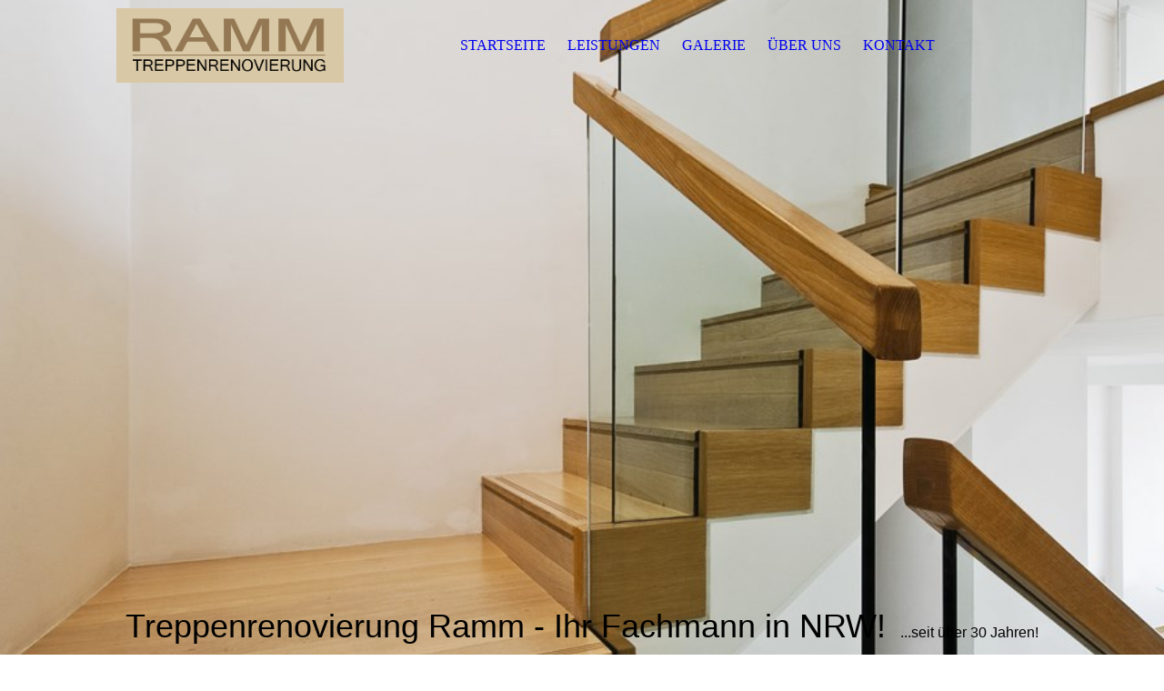

--- FILE ---
content_type: text/html; charset=utf-8
request_url: http://renovierung-ramm.de/DATENSCHUTZ/
body_size: 43744
content:
<!DOCTYPE html><html lang="de"><head><meta http-equiv="Content-Type" content="text/html; charset=UTF-8"><title>Treppenrenovierung Ramm - DATENSCHUTZ</title><meta name="description" content="Platz für Ihren Slogan"><meta name="keywords" content="Handwerk Treppe neu Renovierung Sanierung Geländer alt Holztreppe Steintreppe Betontreppe Laminatstufen Laminat Klicksystem Treppenstufen erneuern"><link href="http://51396487.swh.strato-hosting.eu/DATENSCHUTZ/" rel="canonical"><meta content="Treppenrenovierung Ramm - DATENSCHUTZ" property="og:title"><meta content="website" property="og:type"><meta content="http://51396487.swh.strato-hosting.eu/DATENSCHUTZ/" property="og:url"><script>
              window.beng = window.beng || {};
              window.beng.env = {
                language: "en",
                country: "US",
                mode: "deploy",
                context: "page",
                pageId: "000004106188",
                pageLanguage: "de",
                skeletonId: "",
                scope: "1879116",
                isProtected: false,
                navigationText: "DATENSCHUTZ",
                instance: "1",
                common_prefix: "https://strato-editor.com",
                design_common: "https://strato-editor.com/beng/designs/",
                design_template: "sys/cm_dux_077_2",
                path_design: "https://strato-editor.com/beng/designs/data/sys/cm_dux_077_2/",
                path_res: "https://strato-editor.com/res/",
                path_bengres: "https://strato-editor.com/beng/res/",
                masterDomain: "",
                preferredDomain: "",
                preprocessHostingUri: function(uri) {
                  
                    return uri || "";
                  
                },
                hideEmptyAreas: true
              };
            </script><script xmlns="http://www.w3.org/1999/xhtml" src="https://strato-editor.com/cm4all-beng-proxy/beng-proxy.js"></script><link xmlns="http://www.w3.org/1999/xhtml" rel="stylesheet" href="https://strato-editor.com/.cm4all/e/static/3rdparty/font-awesome/css/font-awesome.min.css"></link><link rel="stylesheet" type="text/css" href="https://strato-editor.com/.cm4all/res/static/libcm4all-js-widget/3.89.7/css/widget-runtime.css" />
<link rel="stylesheet" type="text/css" href="https://strato-editor.com/.cm4all/res/static/beng-editor/5.3.138/css/deploy.css" />
<link rel="stylesheet" type="text/css" href="https://strato-editor.com/.cm4all/res/static/libcm4all-js-widget/3.89.7/css/slideshow-common.css" />
<script src="https://strato-editor.com/.cm4all/res/static/jquery-1.7/jquery.js"></script><script src="https://strato-editor.com/.cm4all/res/static/prototype-1.7.3/prototype.js"></script><script src="https://strato-editor.com/.cm4all/res/static/jslib/1.4.1/js/legacy.js"></script><script src="https://strato-editor.com/.cm4all/res/static/libcm4all-js-widget/3.89.7/js/widget-runtime.js"></script>
<script src="https://strato-editor.com/.cm4all/res/static/libcm4all-js-widget/3.89.7/js/slideshow-common.js"></script>
<script src="https://strato-editor.com/.cm4all/res/static/beng-editor/5.3.138/js/deploy.js"></script>
<script type="text/javascript" src="https://strato-editor.com/.cm4all/uro/assets/js/uro-min.js"></script><link rel="stylesheet" type="text/css" href="https://strato-editor.com/.cm4all/designs/static/sys/cm_dux_077_2/1767916900.6000934/css/main.css"><link rel="stylesheet" type="text/css" href="https://strato-editor.com/.cm4all/designs/static/sys/cm_dux_077_2/1767916900.6000934/css/responsive.css"><link rel="stylesheet" type="text/css" href="https://strato-editor.com/.cm4all/designs/static/sys/cm_dux_077_2/1767916900.6000934/css/cm-templates-global-style.css"><meta name="viewport" content="width=device-width, initial-scale=1"><script type="text/javascript" language="javascript" src="https://strato-editor.com/.cm4all/designs/static/sys/cm_dux_077_2/1767916900.6000934/js/initialise.js"></script><script type="text/javascript" language="javascript" src="https://strato-editor.com/.cm4all/designs/static/sys/cm_dux_077_2/1767916900.6000934/js/cm_template-focus-point.js"></script><script type="text/javascript" language="javascript" src="https://strato-editor.com/.cm4all/designs/static/sys/cm_dux_077_2/1767916900.6000934/js/cm-templates-global-script.js"></script><!--[if lte IE 9]>
      <link rel="stylesheet" type="text/css" href="https://strato-editor.com/beng/designs/data/sys/cm_dux_077_2/css/ie8.css" />
    <![endif]--><!--$Id: template.xsl 1832 2012-03-01 10:37:09Z dominikh $--><link href="/.cm4all/handler.php/vars.css?v=20250929100603" type="text/css" rel="stylesheet"><style type="text/css">.cm-logo {background-image: url("/.cm4all/uproc.php/0/.Logo%20Homepage_1.PNG/picture-1200?_=180557371c3");
        background-position: 50% 50%;
background-size: 100% auto;
background-repeat: no-repeat;
      }</style><script type="text/javascript">window.cmLogoWidgetId = "STRATP_cm4all_com_widgets_Logo_27249273";
            window.cmLogoGetCommonWidget = function (){
                return new cm4all.Common.Widget({
            base    : "/DATENSCHUTZ/index.php/",
            session : "",
            frame   : "",
            path    : "STRATP_cm4all_com_widgets_Logo_27249273"
        })
            };
            window.logoConfiguration = {
                "cm-logo-x" : "50%",
        "cm-logo-y" : "50%",
        "cm-logo-v" : "2.0",
        "cm-logo-w" : "100%",
        "cm-logo-h" : "auto",
        "cm-logo-di" : "sys/cm_dux_077_2",
        "cm-logo-u" : "uro-service://",
        "cm-logo-k" : "%7B%22serviceId%22%3A%220%22%2C%22path%22%3A%22%2F%22%2C%22name%22%3A%22Logo%20Homepage_1.PNG%22%2C%22type%22%3A%22image%2Fpng%22%2C%22size%22%3A12001%2C%22start%22%3A%22180557371c3%22%2C%22width%22%3A583%2C%22height%22%3A189%7D",
        "cm-logo-bc" : "",
        "cm-logo-ln" : "/STARTSEITE/index.php/",
        "cm-logo-ln$" : "home",
        "cm-logo-hi" : false
        ,
        _logoBaseUrl : "uro-service:\/\/",
        _logoPath : "%7B%22serviceId%22%3A%220%22%2C%22path%22%3A%22%2F%22%2C%22name%22%3A%22Logo%20Homepage_1.PNG%22%2C%22type%22%3A%22image%2Fpng%22%2C%22size%22%3A12001%2C%22start%22%3A%22180557371c3%22%2C%22width%22%3A583%2C%22height%22%3A189%7D"
        };
            jQuery(document).ready(function() {
                var href = (beng.env.mode == "deploy" ? "/" : "/STARTSEITE/index.php/");
                jQuery(".cm-logo").wrap("<a style='text-decoration: none;' href='" + href + "'></a>");
            });
            
          jQuery(document).ready(function() {
            var logoElement = jQuery(".cm-logo");
            logoElement.attr("role", "img");
            logoElement.attr("tabindex", "0");
            logoElement.attr("aria-label", "logo");
          });
        </script><link rel="icon" href="data:;base64,iVBORw0KGgo="/><style id="cm_table_styles"></style><style id="cm_background_queries"></style><script type="application/x-cm4all-cookie-consent" data-code=""></script></head><body ondrop="return false;" class=" device-desktop cm-deploy cm-deploy-342 cm-deploy-4x"><div class="cm-background" data-cm-qa-bg="image"></div><div class="cm-background-video" data-cm-qa-bg="video"></div><div class="cm-background-effects" data-cm-qa-bg="effect"></div><div id="page_wrapper" class="cm-templates-container"><div id="navigation_background"><div id="navigation_wrapper"><div id="logo" class="cm-logo box cm_can_be_empty"> </div><div id="nav-mobile-heading"><a href="">Navigation</a></div><nav id="cm_navigation" class="navi"><ul id="cm_mainnavigation"><li id="cm_navigation_pid_4047496"><a title="STARTSEITE" href="/STARTSEITE/" class="cm_anchor">STARTSEITE</a></li><li id="cm_navigation_pid_4047493"><a title="LEISTUNGEN" href="/LEISTUNGEN/" class="cm_anchor">LEISTUNGEN</a></li><li id="cm_navigation_pid_4047494"><a title="GALERIE" href="/GALERIE/" class="cm_anchor">GALERIE</a></li><li id="cm_navigation_pid_4047495"><a title="ÜBER UNS" href="/UeBER-UNS/" class="cm_anchor">ÜBER UNS</a></li><li id="cm_navigation_pid_4047492"><a title="KONTAKT" href="/KONTAKT/" class="cm_anchor">KONTAKT</a></li></ul></nav><nav id="cm_mobile_navigation" class="navigation_wrapper cm_with_forcesub"><ul id="cm_mainnavigation"><li id="cm_navigation_pid_4047496"><a title="STARTSEITE" href="/STARTSEITE/" class="cm_anchor">STARTSEITE</a></li><li id="cm_navigation_pid_4047493"><a title="LEISTUNGEN" href="/LEISTUNGEN/" class="cm_anchor">LEISTUNGEN</a></li><li id="cm_navigation_pid_4047494"><a title="GALERIE" href="/GALERIE/" class="cm_anchor">GALERIE</a></li><li id="cm_navigation_pid_4047495"><a title="ÜBER UNS" href="/UeBER-UNS/" class="cm_anchor">ÜBER UNS</a></li><li id="cm_navigation_pid_4047492"><a title="KONTAKT" href="/KONTAKT/" class="cm_anchor">KONTAKT</a></li></ul></nav></div></div><header id="header_wrapper"><div id="keyvisual" class="cm-kv-0 cm-template-keyvisual__media cm_can_be_empty"></div><div id="title_wrapper"><div class="title_position_center"><div id="title" class="title cm-templates-heading__title cm_can_be_empty" style=""><span style="font-size: 36px; font-family: Lato, sans-serif;">Treppenrenovierung Ramm - Ihr Fachmann in NRW!</span></div><div id="subtitle" class="subtitle cm-templates-heading__subtitle cm_can_be_empty" style=""><span style="font-family: Lato, sans-serif;"><span style="color: #c3b088;"> </span><span style="color: #000000;">...seit über 30 Jahren!</span></span></div></div></div></header><div id="content_wrapper" class="cm-template-content"><div class="container_wrapper"><main id="content_main" class="cm-template-content__main content_main_dho cm-templates-text" data-cm-hintable="yes"><h1><strong style="font-size: medium; color: #4a4848;"><span style="font-size: 18pt; font-family: Lato-Bold, sans-serif; color: black;">Datenschutzerklärung</span></strong><br></h1><p><br></p><p><strong><span style="font-size: 16pt; font-family: Lato-Bold, sans-serif; color: black;">1. Datenschutz auf einen Blick </span></strong></p><p><strong><span style="font-size: 12pt; font-family: Lato-Bold, sans-serif; color: black;">Allgemeine Hinweise </span></strong></p><p><span style="font-size: 10pt; font-family: Lato-Regular, sans-serif; color: black;">Die folgenden Hinweise geben einen einfachen Überblick darüber, was mit Ihren personenbezogenen Daten passiert, wenn Sie diese Website besuchen. Personenbezogene Daten sind alle Daten, mit denen Sie persönlich identifiziert werden können. Ausführliche Informationen zum Thema Datenschutz entnehmen Sie unserer unter diesem Text aufgeführten Datenschutzerklärung. </span></p><p><span style="font-size: 10pt; font-family: Lato-Regular, sans-serif; color: black;"> </span></p><p><strong><span style="font-size: 12pt; font-family: Lato-Bold, sans-serif; color: black;">Datenerfassung auf dieser Website </span></strong></p><p><strong><span style="font-size: 10pt; font-family: Lato-Bold, sans-serif; color: black;">Wer ist verantwortlich für die Datenerfassung auf dieser Website? </span></strong></p><p><span style="font-size: 10pt; font-family: Lato-Regular, sans-serif; color: black;">Die Datenverarbeitung auf dieser Website erfolgt durch den Websitebetreiber. Dessen Kontaktdaten können Sie dem Impressum dieser Website entnehmen. </span></p><p><strong><span style="font-size: 10pt; font-family: Lato-Bold, sans-serif; color: black;"> </span></strong></p><p><strong><span style="font-size: 10pt; font-family: Lato-Bold, sans-serif; color: black;">Wie erfassen wir Ihre Daten? </span></strong></p><p><span style="font-size: 10pt; font-family: Lato-Regular, sans-serif; color: black;">Ihre Daten werden zum einen dadurch erhoben, dass Sie uns diese mitteilen. Hierbei kann es sich z. B. um Daten handeln, die Sie in ein Kontaktformular eingeben. </span></p><p><span style="font-size: 10pt; font-family: Lato-Regular, sans-serif; color: black;">Andere Daten werden automatisch oder nach Ihrer Einwilligung beim Besuch der Website durch unsere ITSysteme erfasst. Das sind vor allem technische Daten (z. B. Internetbrowser, Betriebssystem oder Uhrzeit des Seitenaufrufs). Die Erfassung dieser Daten erfolgt automatisch, sobald Sie diese Website betreten. </span></p><p><strong><span style="font-size: 10pt; font-family: Lato-Bold, sans-serif; color: black;"> </span></strong></p><p><strong><span style="font-size: 10pt; font-family: Lato-Bold, sans-serif; color: black;">Wofür nutzen wir Ihre Daten? </span></strong></p><p><span style="font-size: 10pt; font-family: Lato-Regular, sans-serif; color: black;">Ein Teil der Daten wird erhoben, um eine fehlerfreie Bereitstellung der Website zu gewährleisten. Andere Daten können zur Analyse Ihres Nutzerverhaltens verwendet werden. </span></p><p><strong><span style="font-size: 10pt; font-family: Lato-Bold, sans-serif; color: black;"> </span></strong></p><p><strong><span style="font-size: 10pt; font-family: Lato-Bold, sans-serif; color: black;">Welche Rechte haben Sie bezüglich Ihrer Daten? </span></strong></p><p><span style="font-size: 10pt; font-family: Lato-Regular, sans-serif; color: black;">Sie haben jederzeit das Recht, unentgeltlich Auskunft über Herkunft, Empfänger und Zweck Ihrer gespeicherten personenbezogenen Daten zu erhalten. Sie haben außerdem ein Recht, die Berichtigung oder Löschung dieser Daten zu verlangen. Wenn Sie eine Einwilligung zur Datenverarbeitung erteilt haben, können Sie diese Einwilligung jederzeit für die Zukunft widerrufen. Außerdem haben Sie das Recht, unter bestimmten Umständen die Einschränkung der Verarbeitung Ihrer personenbezogenen Daten zu verlangen. Des Weiteren steht Ihnen ein Beschwerderecht bei der zuständigen Aufsichtsbehörde zu. </span></p><p><span style="font-size: 10pt; font-family: Lato-Regular, sans-serif; color: black;">Hierzu sowie zu weiteren Fragen zum Thema Datenschutz können Sie sich jederzeit unter der im Impressum angegebenen Adresse an uns wenden. </span></p><p><strong><span style="font-size: 12pt; font-family: Lato-Bold, sans-serif; color: black;"> </span></strong></p><p><strong><span style="font-size: 12pt; font-family: Lato-Bold, sans-serif; color: black;">Analyse-Tools und Tools von Drittanbietern </span></strong></p><p><span style="font-size: 10pt; font-family: Lato-Regular, sans-serif; color: black;">Beim Besuch dieser Website kann Ihr Surf-Verhalten statistisch ausgewertet werden. Das geschieht vor allem mit Cookies und mit sogenannten Analyseprogrammen. Detaillierte Informationen zu diesen Analyseprogrammen finden Sie in der folgenden Datenschutzerklärung. </span></p><p><span style="font-size: 10pt; font-family: Lato-Regular, sans-serif; color: black;"> </span></p><p><strong><span style="font-size: 16pt; font-family: Lato-Bold, sans-serif; color: black;">2. Hosting und Content Delivery Networks (CDN) </span></strong></p><p><strong><span style="font-size: 12pt; font-family: Lato-Bold, sans-serif; color: black;">Externes Hosting </span></strong></p><p><span style="font-size: 10pt; font-family: Lato-Regular, sans-serif; color: black;">Diese Website wird bei einem externen Dienstleister gehostet (Hoster). Die personenbezogenen Daten, die auf dieser Website erfasst werden, werden auf den Servern des Hosters gespeichert. Hierbei kann es sich v. a. um IP-Adressen, Kontaktanfragen, Meta- und Kommunikationsdaten, Vertragsdaten, Kontaktdaten, Namen, Webseitenzugriffe und sonstige Daten, die über eine Website generiert werden, handeln. </span></p><p><span style="font-size: 10pt; font-family: Lato-Regular, sans-serif; color: black;">Der Einsatz des Hosters erfolgt zum Zwecke der Vertragserfüllung gegenüber unseren potenziellen und bestehenden Kunden (Art. 6 Abs. 1 lit. b DSGVO) und im Interesse einer sicheren, schnellen und effizienten Bereitstellung unseres Online-Angebots durch einen professionellen Anbieter (Art. 6 Abs. 1 lit. f DSGVO). </span></p><p><span style="font-size: 10pt; font-family: Lato-Regular, sans-serif; color: black;">Unser Hoster wird Ihre Daten nur insoweit verarbeiten, wie dies zur Erfüllung seiner Leistungspflichten erforderlich ist und unsere Weisungen in Bezug auf diese Daten befolgen. </span></p><p><strong><span style="font-size: 10pt; font-family: Lato-Bold, sans-serif; color: black;"> </span></strong></p><p><strong><span style="font-size: 10pt; font-family: Lato-Bold, sans-serif; color: black;">Abschluss eines Vertrages über Auftragsverarbeitung </span></strong></p><p><span style="font-size: 10pt; font-family: Lato-Regular, sans-serif; color: black;">Um die datenschutzkonforme Verarbeitung zu gewährleisten, haben wir einen Vertrag über Auftragsverarbeitung mit unserem Hoster geschlossen. </span></p><p><span style="font-size: 10pt; font-family: Lato-Regular, sans-serif; color: black;"> </span></p><p><strong><span style="font-size: 16pt; font-family: Lato-Bold, sans-serif; color: black;">3. Allgemeine Hinweise und Pflichtinformationen </span></strong></p><p><strong><span style="font-size: 12pt; font-family: Lato-Bold, sans-serif; color: black;">Datenschutz </span></strong></p><p><span style="font-size: 10pt; font-family: Lato-Regular, sans-serif; color: black;">Die Betreiber dieser Seiten nehmen den Schutz Ihrer persönlichen Daten sehr ernst. Wir behandeln Ihre personenbezogenen Daten vertraulich und entsprechend der gesetzlichen Datenschutzvorschriften sowie dieser Datenschutzerklärung. </span></p><p><span style="font-size: 10pt; font-family: Lato-Regular, sans-serif; color: black;">Wenn Sie diese Website benutzen, werden verschiedene personenbezogene Daten erhoben. Personenbezogene Daten sind Daten, mit denen Sie persönlich identifiziert werden können. Die vorliegende Datenschutzerklärung erläutert, welche Daten wir erheben und wofür wir sie nutzen. Sie erläutert auch, wie und zu welchem Zweck das geschieht. </span></p><p><span style="font-size: 10pt; font-family: Lato-Regular, sans-serif; color: black;">Wir weisen darauf hin, dass die Datenübertragung im Internet (z. B. bei der Kommunikation per E-Mail) Sicherheitslücken aufweisen kann. Ein lückenloser Schutz der Daten vor dem Zugriff durch Dritte ist nicht möglich. </span></p><p><strong><span style="font-size: 12pt; font-family: Lato-Bold, sans-serif; color: black;"> </span></strong></p><p><strong><span style="font-size: 12pt; font-family: Lato-Bold, sans-serif; color: black;">Hinweis zur verantwortlichen Stelle </span></strong></p><p><span style="font-size: 10pt; font-family: Lato-Regular, sans-serif; color: black;">Die verantwortliche Stelle für die Datenverarbeitung auf dieser Website ist: </span></p><p><span style="font-size: 10pt; font-family: Lato-Regular, sans-serif; color: black;">Norbert Ramm, Westender Weg 52, 58313 Herdecke </span></p><p><span style="font-size: 10pt; font-family: Lato-Regular, sans-serif; color: black;">Telefon: 01789102971 </span></p><p><span style="font-size: 10pt; font-family: Lato-Regular, sans-serif; color: black;">E-Mail: norbert.ramm@freenet.de </span></p><p><span style="font-size: 10pt; font-family: Lato-Regular, sans-serif; color: black;">Verantwortliche Stelle ist die natürliche oder juristische Person, die allein oder gemeinsam mit anderen über die Zwecke und Mittel der Verarbeitung von personenbezogenen Daten (z. B. Namen, E-Mail-Adressen o. Ä.) entscheidet. </span></p><p><strong><span style="font-size: 12pt; font-family: Lato-Bold, sans-serif; color: black;"> </span></strong></p><p><strong><span style="font-size: 12pt; font-family: Lato-Bold, sans-serif; color: black;">Widerruf Ihrer Einwilligung zur Datenverarbeitung </span></strong></p><p><span style="font-size: 10pt; font-family: Lato-Regular, sans-serif; color: black;">Viele Datenverarbeitungsvorgänge sind nur mit Ihrer ausdrücklichen Einwilligung möglich. Sie können eine bereits erteilte Einwilligung jederzeit widerrufen. Dazu reicht eine formlose Mitteilung per E-Mail an uns. Die Rechtmäßigkeit der bis zum Widerruf erfolgten Datenverarbeitung bleibt vom Widerruf unberührt. </span></p><p><strong><span style="font-size: 12pt; font-family: Lato-Bold, sans-serif; color: black;"> </span></strong></p><p><strong><span style="font-size: 12pt; font-family: Lato-Bold, sans-serif; color: black;">Widerspruchsrecht gegen die Datenerhebung in besonderen Fällen sowie gegen Direktwerbung (Art. 21 DSGVO) </span></strong></p><p><span style="font-size: 10pt; font-family: Lato-Regular, sans-serif; color: black;">WENN DIE DATENVERARBEITUNG AUF GRUNDLAGE VON ART. 6 ABS. 1 LIT. E ODER F DSGVO ERFOLGT, HABEN SIE JEDERZEIT DAS RECHT, AUS GRÜNDEN, DIE SICH AUS IHRER BESONDEREN SITUATION ERGEBEN, GEGEN DIE VERARBEITUNG IHRER PERSONENBEZOGENEN DATEN WIDERSPRUCH EINZULEGEN; DIES GILT AUCH FÜR EIN AUF DIESE BESTIMMUNGEN GESTÜTZTES PROFILING. DIE JEWEILIGE RECHTSGRUNDLAGE, AUF DENEN EINE VERARBEITUNG BERUHT, ENTNEHMEN SIE DIESER DATENSCHUTZERKLÄRUNG. WENN SIE WIDERSPRUCH EINLEGEN, WERDEN WIR IHRE BETROFFENEN PERSONENBEZOGENEN DATEN NICHT MEHR VERARBEITEN, ES SEI DENN, WIR KÖNNEN ZWINGENDE SCHUTZWÜRDIGE GRÜNDE FÜR DIE VERARBEITUNG NACHWEISEN, DIE IHRE INTERESSEN, RECHTE UND FREIHEITEN ÜBERWIEGEN ODER DIE VERARBEITUNG DIENT DER GELTENDMACHUNG, AUSÜBUNG ODER VERTEIDIGUNG VON RECHTSANSPRÜCHEN (WIDERSPRUCH NACH ART. 21 ABS. 1 DSGVO). </span></p><p><span style="font-size: 10pt; font-family: Lato-Regular, sans-serif; color: black;">WERDEN IHRE PERSONENBEZOGENEN DATEN VERARBEITET, UM DIREKTWERBUNG ZU BETREIBEN, SO HABEN SIE DAS RECHT, JEDERZEIT WIDERSPRUCH GEGEN DIE VERARBEITUNG SIE BETREFFENDER PERSONENBEZOGENER DATEN ZUM ZWECKE DERARTIGER WERBUNG EINZULEGEN; DIES GILT AUCH FÜR DAS PROFILING, SOWEIT ES MIT SOLCHER DIREKTWERBUNG IN VERBINDUNG STEHT. WENN SIE WIDERSPRECHEN, WERDEN IHRE PERSONENBEZOGENEN DATEN ANSCHLIESSEND NICHT MEHR ZUM ZWECKE DER DIREKTWERBUNG VERWENDET (WIDERSPRUCH NACH ART. 21 ABS. 2 DSGVO). </span></p><p><strong><span style="font-size: 12pt; font-family: Lato-Bold, sans-serif; color: black;"> </span></strong></p><p><strong><span style="font-size: 12pt; font-family: Lato-Bold, sans-serif; color: black;">Beschwerderecht bei der zuständigen Aufsichtsbehörde </span></strong></p><p><span style="font-size: 10pt; font-family: Lato-Regular, sans-serif; color: black;">Im Falle von Verstößen gegen die DSGVO steht den Betroffenen ein Beschwerderecht bei einer Aufsichtsbehörde, insbesondere in dem Mitgliedstaat ihres gewöhnlichen Aufenthalts, ihres Arbeitsplatzes oder des Orts des mutmaßlichen Verstoßes zu. Das Beschwerderecht besteht unbeschadet anderweitiger verwaltungsrechtlicher oder gerichtlicher Rechtsbehelfe. </span></p><p><strong><span style="font-size: 12pt; font-family: Lato-Bold, sans-serif; color: black;"> </span></strong></p><p><strong><span style="font-size: 12pt; font-family: Lato-Bold, sans-serif; color: black;">Recht auf Datenübertragbarkeit </span></strong></p><p><span style="font-size: 10pt; font-family: Lato-Regular, sans-serif; color: black;">Sie haben das Recht, Daten, die wir auf Grundlage Ihrer Einwilligung oder in Erfüllung eines Vertrags automatisiert verarbeiten, an sich oder an einen Dritten in einem gängigen, maschinenlesbaren Format aushändigen zu lassen. Sofern Sie die direkte Übertragung der Daten an einen anderen Verantwortlichen verlangen, erfolgt dies nur, soweit es technisch machbar ist. </span></p><p><strong><span style="font-size: 12pt; font-family: Lato-Bold, sans-serif; color: black;"> </span></strong></p><p><strong><span style="font-size: 12pt; font-family: Lato-Bold, sans-serif; color: black;">SSL- bzw. TLS-Verschlüsselung </span></strong></p><p><span style="font-size: 10pt; font-family: Lato-Regular, sans-serif; color: black;">Diese Seite nutzt aus Sicherheitsgründen und zum Schutz der Übertragung vertraulicher Inhalte, wie zum Beispiel Bestellungen oder Anfragen, die Sie an uns als Seitenbetreiber senden, eine SSL- bzw. TLSVerschlüsselung. Eine verschlüsselte Verbindung erkennen Sie daran, dass die Adresszeile des Browsers von „http://“ auf „https://“ wechselt und an dem Schloss-Symbol in Ihrer Browserzeile. </span></p><p><span style="font-size: 10pt; font-family: Lato-Regular, sans-serif; color: black;">Wenn die SSL- bzw. TLS-Verschlüsselung aktiviert ist, können die Daten, die Sie an uns übermitteln, nicht von Dritten mitgelesen werden. </span></p><p><strong><span style="font-size: 12pt; font-family: Lato-Bold, sans-serif; color: black;"> </span></strong></p><p><strong><span style="font-size: 12pt; font-family: Lato-Bold, sans-serif; color: black;">Auskunft, Löschung und Berichtigung </span></strong></p><p><span style="font-size: 10pt; font-family: Lato-Regular, sans-serif; color: black;">Sie haben im Rahmen der geltenden gesetzlichen Bestimmungen jederzeit das Recht auf unentgeltliche Auskunft über Ihre gespeicherten personenbezogenen Daten, deren Herkunft und Empfänger und den Zweck der Datenverarbeitung und ggf. ein Recht auf Berichtigung oder Löschung dieser Daten. Hierzu sowie zu weiteren Fragen zum Thema personenbezogene Daten können Sie sich jederzeit unter der im Impressum angegebenen Adresse an uns wenden. </span></p><p><strong><span style="font-size: 12pt; font-family: Lato-Bold, sans-serif; color: black;"> </span></strong></p><p><strong><span style="font-size: 12pt; font-family: Lato-Bold, sans-serif; color: black;">Recht auf Einschränkung der Verarbeitung </span></strong></p><p><span style="font-size: 10pt; font-family: Lato-Regular, sans-serif; color: black;">Sie haben das Recht, die Einschränkung der Verarbeitung Ihrer personenbezogenen Daten zu verlangen. Hierzu können Sie sich jederzeit unter der im Impressum angegebenen Adresse an uns wenden. Das Recht auf Einschränkung der Verarbeitung besteht in folgenden Fällen: </span></p><p><span style="font-size: 10pt; font-family: Symbol; color: black;">·        </span><span style="font-size: 10pt; font-family: Lato-Regular, sans-serif; color: black;">Wenn Sie die Richtigkeit Ihrer bei uns gespeicherten personenbezogenen Daten bestreiten, benötigen wir in der Regel Zeit, um dies zu überprüfen. Für die Dauer der Prüfung haben Sie das Recht, die Einschränkung der Verarbeitung Ihrer personenbezogenen Daten zu verlangen. </span></p><p><span style="font-size: 10pt; font-family: Symbol; color: black;">·        </span><span style="font-size: 10pt; font-family: Lato-Regular, sans-serif; color: black;">Wenn die Verarbeitung Ihrer personenbezogenen Daten unrechtmäßig geschah/geschieht, können Sie statt der Löschung die Einschränkung der Datenverarbeitung verlangen. </span></p><p><span style="font-size: 10pt; font-family: Symbol; color: black;">·        </span><span style="font-size: 10pt; font-family: Lato-Regular, sans-serif; color: black;">Wenn wir Ihre personenbezogenen Daten nicht mehr benötigen, Sie sie jedoch zur Ausübung, Verteidigung oder Geltendmachung von Rechtsansprüchen benötigen, haben Sie das Recht, statt der Löschung die Einschränkung der Verarbeitung Ihrer personenbezogenen Daten zu verlangen. </span></p><p><span style="font-size: 10pt; font-family: Symbol; color: black;">·        </span><span style="font-size: 10pt; font-family: Lato-Regular, sans-serif; color: black;">Wenn Sie einen Widerspruch nach Art. 21 Abs. 1 DSGVO eingelegt haben, muss eine Abwägung zwischen Ihren und unseren Interessen vorgenommen werden. Solange noch nicht feststeht, wessen Interessen überwiegen, haben Sie das Recht, die Einschränkung der Verarbeitung Ihrer personenbezogenen Daten zu verlangen. </span></p><p><span style="font-size: 10pt; font-family: Lato-Regular, sans-serif; color: black;"> </span></p><p><span style="font-size: 10pt; font-family: Lato-Regular, sans-serif; color: black;">Wenn Sie die Verarbeitung Ihrer personenbezogenen Daten eingeschränkt haben, dürfen diese Daten – von ihrer Speicherung abgesehen – nur mit Ihrer Einwilligung oder zur Geltendmachung, Ausübung oder Verteidigung von Rechtsansprüchen oder zum Schutz der Rechte einer anderen natürlichen oder juristischen Person oder aus Gründen eines wichtigen öffentlichen Interesses der Europäischen Union oder eines Mitgliedstaats verarbeitet werden. </span></p><p><span style="font-size: 10pt; font-family: Lato-Regular, sans-serif; color: black;"> </span></p><p><strong><span style="font-size: 16pt; font-family: Lato-Bold, sans-serif; color: black;">4. Datenerfassung auf dieser Website </span></strong></p><p><strong><span style="font-size: 12pt; font-family: Lato-Bold, sans-serif; color: black;">Kontaktformular </span></strong></p><p><span style="font-size: 10pt; font-family: Lato-Regular, sans-serif; color: black;">Wenn Sie uns per Kontaktformular Anfragen zukommen lassen, werden Ihre Angaben aus dem Anfrageformular inklusive der von Ihnen dort angegebenen Kontaktdaten zwecks Bearbeitung der Anfrage und für den Fall von Anschlussfragen bei uns gespeichert. Diese Daten geben wir nicht ohne Ihre Einwilligung weiter. </span></p><p><span style="font-size: 10pt; font-family: Lato-Regular, sans-serif; color: black;">Die Verarbeitung dieser Daten erfolgt auf Grundlage von Art. 6 Abs. 1 lit. b DSGVO, sofern Ihre Anfrage mit der Erfüllung eines Vertrags zusammenhängt oder zur Durchführung vorvertraglicher Maßnahmen erforderlich ist. In allen übrigen Fällen beruht die Verarbeitung auf unserem berechtigten Interesse an der effektiven Bearbeitung der an uns gerichteten Anfragen (Art. 6 Abs. 1 lit. f DSGVO) oder auf Ihrer Einwilligung (Art. 6 Abs. 1 lit. a DSGVO) sofern diese abgefragt wurde. </span></p><p><span style="font-size: 10pt; font-family: Lato-Regular, sans-serif; color: black;">Die von Ihnen im Kontaktformular eingegebenen Daten verbleiben bei uns, bis Sie uns zur Löschung auffordern, Ihre Einwilligung zur Speicherung widerrufen oder der Zweck für die Datenspeicherung entfällt (z. B. nach abgeschlossener Bearbeitung Ihrer Anfrage). Zwingende gesetzliche Bestimmungen – insbesondere Aufbewahrungsfristen – bleiben unberührt. </span></p><p><strong><span style="font-size: 12pt; font-family: Lato-Bold, sans-serif; color: black;"> </span></strong></p><p><strong><span style="font-size: 12pt; font-family: Lato-Bold, sans-serif; color: black;">Anfrage per E-Mail, Telefon oder Telefax </span></strong></p><p><span style="font-size: 10pt; font-family: Lato-Regular, sans-serif; color: black;">Wenn Sie uns per E-Mail, Telefon oder Telefax kontaktieren, wird Ihre Anfrage inklusive aller daraus hervorgehenden personenbezogenen Daten (Name, Anfrage) zum Zwecke der Bearbeitung Ihres Anliegens bei uns gespeichert und verarbeitet. Diese Daten geben wir nicht ohne Ihre Einwilligung weiter. </span></p><p><span style="font-size: 10pt; font-family: Lato-Regular, sans-serif; color: black;">Die Verarbeitung dieser Daten erfolgt auf Grundlage von Art. 6 Abs. 1 lit. b DSGVO, sofern Ihre Anfrage mit der Erfüllung eines Vertrags zusammenhängt oder zur Durchführung vorvertraglicher Maßnahmen erforderlich ist. In allen übrigen Fällen beruht die Verarbeitung auf unserem berechtigten Interesse an der effektiven Bearbeitung der an uns gerichteten Anfragen (Art. 6 Abs. 1 lit. f DSGVO) oder auf Ihrer Einwilligung (Art. 6 Abs. 1 lit. a DSGVO) sofern diese abgefragt wurde. </span></p><p><span style="font-size: 10pt; font-family: Lato-Regular, sans-serif; color: black;">Die von Ihnen an uns per Kontaktanfragen übersandten Daten verbleiben bei uns, bis Sie uns zur Löschung auffordern, Ihre Einwilligung zur Speicherung widerrufen oder der Zweck für die Datenspeicherung entfällt (z. B. nach abgeschlossener Bearbeitung Ihres Anliegens). Zwingende gesetzliche Bestimmungen – insbesondere gesetzliche Aufbewahrungsfristen – bleiben unberührt. </span></p><p><span style="font-size: 10pt; font-family: Lato-Regular, sans-serif; color: black;">Quelle: </span><span style="font-size: 10pt; font-family: Lato-Regular, sans-serif; color: blue;">https://www.e-recht24.de</span></p><div id="cm_bottom_clearer" style="clear: both;" contenteditable="false"></div></main><div id="content_sidebar" class="cm_can_be_empty"><aside id="widgetbar_page_1" class="sidebar cm_can_be_empty" data-cm-hintable="yes"><p> </p></aside><aside id="widgetbar_site_1" class="sidebar cm_can_be_empty" data-cm-hintable="yes"><p><br></p><div id="widgetcontainer_STRATP_cm4all_com_widgets_UroPhoto_40241231" class="
				    cm_widget_block
					cm_widget cm4all_com_widgets_UroPhoto cm_widget_block_center" style="width:100%; max-width:249px; "><div class="cm_widget_anchor"><a name="STRATP_cm4all_com_widgets_UroPhoto_40241231" id="widgetanchor_STRATP_cm4all_com_widgets_UroPhoto_40241231"><!--cm4all.com.widgets.UroPhoto--></a></div><div xmlns="http://www.w3.org/1999/xhtml" data-uro-type="image" style="width:100%;height:100%;" id="uroPhotoOuterSTRATP_cm4all_com_widgets_UroPhoto_40241231"><a href="/KONTAKT/index.php/" style="border:none">            <picture><source srcset="/.cm4all/uproc.php/0/.Telefon.png/picture-1600?_=171a1b06c10 1x, /.cm4all/uproc.php/0/.Telefon.png/picture-2600?_=171a1b06c10 2x" media="(min-width:800px)"><source srcset="/.cm4all/uproc.php/0/.Telefon.png/picture-1200?_=171a1b06c10 1x, /.cm4all/uproc.php/0/.Telefon.png/picture-1600?_=171a1b06c10 2x" media="(min-width:600px)"><source srcset="/.cm4all/uproc.php/0/.Telefon.png/picture-800?_=171a1b06c10 1x, /.cm4all/uproc.php/0/.Telefon.png/picture-1200?_=171a1b06c10 2x" media="(min-width:400px)"><source srcset="/.cm4all/uproc.php/0/.Telefon.png/picture-400?_=171a1b06c10 1x, /.cm4all/uproc.php/0/.Telefon.png/picture-800?_=171a1b06c10 2x" media="(min-width:200px)"><source srcset="/.cm4all/uproc.php/0/.Telefon.png/picture-200?_=171a1b06c10 1x, /.cm4all/uproc.php/0/.Telefon.png/picture-400?_=171a1b06c10 2x" media="(min-width:100px)"><img src="/.cm4all/uproc.php/0/.Telefon.png/picture-200?_=171a1b06c10" data-uro-original="/.cm4all/uproc.php/0/Telefon.png?_=171a1b06c10" onerror="uroGlobal().util.error(this, '', 'uro-widget')" data-uro-width="249" data-uro-height="106" alt="" style="width:100%;" title="" loading="lazy"></picture>
<span></span></a></div></div><div id="widgetcontainer_STRATP_cm4all_com_widgets_UroPhoto_27571144" class="
				    cm_widget_block
					cm_widget cm4all_com_widgets_UroPhoto cm_widget_block_center" style="width:100%; max-width:240px; "><div class="cm_widget_anchor"><a name="STRATP_cm4all_com_widgets_UroPhoto_27571144" id="widgetanchor_STRATP_cm4all_com_widgets_UroPhoto_27571144"><!--cm4all.com.widgets.UroPhoto--></a></div><div xmlns="http://www.w3.org/1999/xhtml" data-uro-type="" style="width:100%;height:100%;" id="uroPhotoOuterSTRATP_cm4all_com_widgets_UroPhoto_27571144"><a href="/KONTAKT/index.php/" style="border:none">            <picture><source srcset="/.cm4all/uproc.php/0/Widgets/.E-Mail.png/picture-1600?_=171a1baef78 1x, /.cm4all/uproc.php/0/Widgets/.E-Mail.png/picture-2600?_=171a1baef78 2x" media="(min-width:800px)"><source srcset="/.cm4all/uproc.php/0/Widgets/.E-Mail.png/picture-1200?_=171a1baef78 1x, /.cm4all/uproc.php/0/Widgets/.E-Mail.png/picture-1600?_=171a1baef78 2x" media="(min-width:600px)"><source srcset="/.cm4all/uproc.php/0/Widgets/.E-Mail.png/picture-800?_=171a1baef78 1x, /.cm4all/uproc.php/0/Widgets/.E-Mail.png/picture-1200?_=171a1baef78 2x" media="(min-width:400px)"><source srcset="/.cm4all/uproc.php/0/Widgets/.E-Mail.png/picture-400?_=171a1baef78 1x, /.cm4all/uproc.php/0/Widgets/.E-Mail.png/picture-800?_=171a1baef78 2x" media="(min-width:200px)"><source srcset="/.cm4all/uproc.php/0/Widgets/.E-Mail.png/picture-200?_=171a1baef78 1x, /.cm4all/uproc.php/0/Widgets/.E-Mail.png/picture-400?_=171a1baef78 2x" media="(min-width:100px)"><img src="/.cm4all/uproc.php/0/Widgets/.E-Mail.png/picture-200?_=171a1baef78" data-uro-original="/.cm4all/uproc.php/0/Widgets/E-Mail.png?_=171a1baef78" onerror="uroGlobal().util.error(this, '', 'uro-widget')" data-uro-width="240" data-uro-height="107" alt="" style="width:100%;" title="" loading="lazy"></picture>
<script type="text/javascript">
                (function() {
                    var wiid = 'STRATP_cm4all_com_widgets_UroPhoto_27571144';
                    
                    var src = jQuery("#uroPhotoOuter" + wiid + " img").attr("data-uro-original");
                    jQuery("<img/>").attr("src", src).load(function() {
                        /* see 10568/10534 */
                        jQuery("[id$='"+wiid+"']").css({"max-width":this.width});
                    });
                    
                }());
            </script><span></span></a></div></div><div id="widgetcontainer_STRATP_com_cm4all_wdn_social_FacebookPage_52080184" class="
				    cm_widget_block
					cm_widget com_cm4all_wdn_social_FacebookPage cm_widget_block_center" style="width:100%; max-width:100%; "><div class="cm_widget_anchor"><a name="STRATP_com_cm4all_wdn_social_FacebookPage_52080184" id="widgetanchor_STRATP_com_cm4all_wdn_social_FacebookPage_52080184"><!--com.cm4all.wdn.social.FacebookPage--></a></div><a  class="cm4all-cookie-consent"   href="/DATENSCHUTZ/index.php/;focus=STRATP_com_cm4all_wdn_social_FacebookPage_52080184&amp;frame=STRATP_com_cm4all_wdn_social_FacebookPage_52080184" data-wcid="com.cm4all.wdn.social.FacebookPage" data-wiid="STRATP_com_cm4all_wdn_social_FacebookPage_52080184" data-lazy="true" data-thirdparty="true" data-statistics="false" rel="nofollow" data-blocked="true"><!--STRATP_com_cm4all_wdn_social_FacebookPage_52080184--></a></div></aside></div><div class="clear"> </div></div></div><div id="footer_wrapper" class="cm-templates-footer cm_can_be_empty"><footer id="footer" class="content_wrapper cm_can_be_empty" data-cm-hintable="yes"><span class="cm_anchor"><a href="/STARTSEITE/" class="cm_anchor">STARTSEITE</a></span>        <a href="/LEISTUNGEN/" class="cm_anchor">LEISTUNGEN</a>        <a href="/GALERIE/" class="cm_anchor"><span class="cm_anchor">GALERIE</span></a><span class="cm_anchor">  </span>      <a href="/UeBER-UNS/" class="cm_anchor">ÜBER UNS</a>       <span class="cm_anchor"><a href="/KONTAKT/" class="cm_anchor">KONTAKT</a>        <a href="/IMPRESSUM/" class="cm_anchor"> IMPRESSUM</a>       <a href="/DATENSCHUTZ/" class="cm_anchor">DATENSCHUTZ</a></span></footer></div></div><div class="cm_widget_anchor"><a name="STRATP_cm4all_com_widgets_CookiePolicy_27249274" id="widgetanchor_STRATP_cm4all_com_widgets_CookiePolicy_27249274"><!--cm4all.com.widgets.CookiePolicy--></a></div><script data-tracking="true" data-cookie-settings-enabled="false" src="/.cm4all/widgetres.php/cm4all.com.widgets.CookiePolicy/show.js?v=3.3.38" defer="defer" id="cookieSettingsScript"></script><noscript ><div style="position:absolute;bottom:0;" id="statdiv"><img alt="" height="1" width="1" src="https://strato-editor.com/.cm4all/_pixel.img?site=1924198-xNMKLQgM&amp;page=pid_4106188&amp;path=%2FDATENSCHUTZ%2Findex.php%2F&amp;nt=DATENSCHUTZ"/></div></noscript><script  type="text/javascript">//<![CDATA[
            document.body.insertAdjacentHTML('beforeend', '<div style="position:absolute;bottom:0;" id="statdiv"><img alt="" height="1" width="1" src="https://strato-editor.com/.cm4all/_pixel.img?site=1924198-xNMKLQgM&amp;page=pid_4106188&amp;path=%2FDATENSCHUTZ%2Findex.php%2F&amp;nt=DATENSCHUTZ&amp;domain='+escape(document.location.hostname)+'&amp;ref='+escape(document.referrer)+'"/></div>');
        //]]></script><div style="display: none;" id="keyvisualWidgetVideosContainer"></div><style type="text/css">.cm-kv-0 {
background-position: center;
background-repeat: no-repeat;
}
            @media(min-width: 100px), (min-resolution: 72dpi), (-webkit-min-device-pixel-ratio: 1) {.cm-kv-0{background-image:url("/.cm4all/uproc.php/0/.7.jpg/picture-200?_=1715857cba8");}}@media(min-width: 100px), (min-resolution: 144dpi), (-webkit-min-device-pixel-ratio: 2) {.cm-kv-0{background-image:url("/.cm4all/uproc.php/0/.7.jpg/picture-400?_=1715857cba8");}}@media(min-width: 200px), (min-resolution: 72dpi), (-webkit-min-device-pixel-ratio: 1) {.cm-kv-0{background-image:url("/.cm4all/uproc.php/0/.7.jpg/picture-400?_=1715857cba8");}}@media(min-width: 200px), (min-resolution: 144dpi), (-webkit-min-device-pixel-ratio: 2) {.cm-kv-0{background-image:url("/.cm4all/uproc.php/0/.7.jpg/picture-800?_=1715857cba8");}}@media(min-width: 400px), (min-resolution: 72dpi), (-webkit-min-device-pixel-ratio: 1) {.cm-kv-0{background-image:url("/.cm4all/uproc.php/0/.7.jpg/picture-800?_=1715857cba8");}}@media(min-width: 400px), (min-resolution: 144dpi), (-webkit-min-device-pixel-ratio: 2) {.cm-kv-0{background-image:url("/.cm4all/uproc.php/0/.7.jpg/picture-1200?_=1715857cba8");}}@media(min-width: 600px), (min-resolution: 72dpi), (-webkit-min-device-pixel-ratio: 1) {.cm-kv-0{background-image:url("/.cm4all/uproc.php/0/.7.jpg/picture-1200?_=1715857cba8");}}@media(min-width: 600px), (min-resolution: 144dpi), (-webkit-min-device-pixel-ratio: 2) {.cm-kv-0{background-image:url("/.cm4all/uproc.php/0/.7.jpg/picture-1600?_=1715857cba8");}}@media(min-width: 800px), (min-resolution: 72dpi), (-webkit-min-device-pixel-ratio: 1) {.cm-kv-0{background-image:url("/.cm4all/uproc.php/0/.7.jpg/picture-1600?_=1715857cba8");}}@media(min-width: 800px), (min-resolution: 144dpi), (-webkit-min-device-pixel-ratio: 2) {.cm-kv-0{background-image:url("/.cm4all/uproc.php/0/.7.jpg/picture-2600?_=1715857cba8");}}
</style><style type="text/css">
			#keyvisual {
				overflow: hidden;
			}
			.kv-video-wrapper {
				width: 100%;
				height: 100%;
				position: relative;
			}
			</style><script type="text/javascript">
				jQuery(document).ready(function() {
					function moveTempVideos(slideshow, isEditorMode) {
						var videosContainer = document.getElementById('keyvisualWidgetVideosContainer');
						if (videosContainer) {
							while (videosContainer.firstChild) {
								var div = videosContainer.firstChild;
								var divPosition = div.className.substring('cm-kv-0-tempvideo-'.length);
								if (isEditorMode && parseInt(divPosition) > 1) {
									break;
								}
								videosContainer.removeChild(div);
								if (div.nodeType == Node.ELEMENT_NODE) {
									var pos = '';
									if (slideshow) {
										pos = '-' + divPosition;
									}
									var kv = document.querySelector('.cm-kv-0' + pos);
									if (kv) {
										if (!slideshow) {
											var wrapperDiv = document.createElement("div"); 
											wrapperDiv.setAttribute("class", "kv-video-wrapper");
											kv.insertBefore(wrapperDiv, kv.firstChild);
											kv = wrapperDiv;
										}
										while (div.firstChild) {
											kv.appendChild(div.firstChild);
										}
										if (!slideshow) {
											break;
										}
									}
								}
							}
						}
					}

					function kvClickAction(mode, href) {
						if (mode == 'internal') {
							if (!window.top.syntony || !/_home$/.test(window.top.syntony.bifmState)) {
								window.location.href = href;
							}
						} else if (mode == 'external') {
							var a = document.createElement('a');
							a.href = href;
							a.target = '_blank';
							a.rel = 'noreferrer noopener';
							a.click();
						}
					}

					var keyvisualElement = jQuery("[cm_type=keyvisual]");
					if(keyvisualElement.length == 0){
						keyvisualElement = jQuery("#keyvisual");
					}
					if(keyvisualElement.length == 0){
						keyvisualElement = jQuery("[class~=cm-kv-0]");
					}
				
						keyvisualElement.attr("role", "img");
						keyvisualElement.attr("tabindex", "0");
						keyvisualElement.attr("aria-label", "hauptgrafik");
					
					moveTempVideos(false, false);
					var video = document.querySelector('#keyvisual video');
					if (video) {
						video.play();
					}
				
			});
		</script></body></html>
